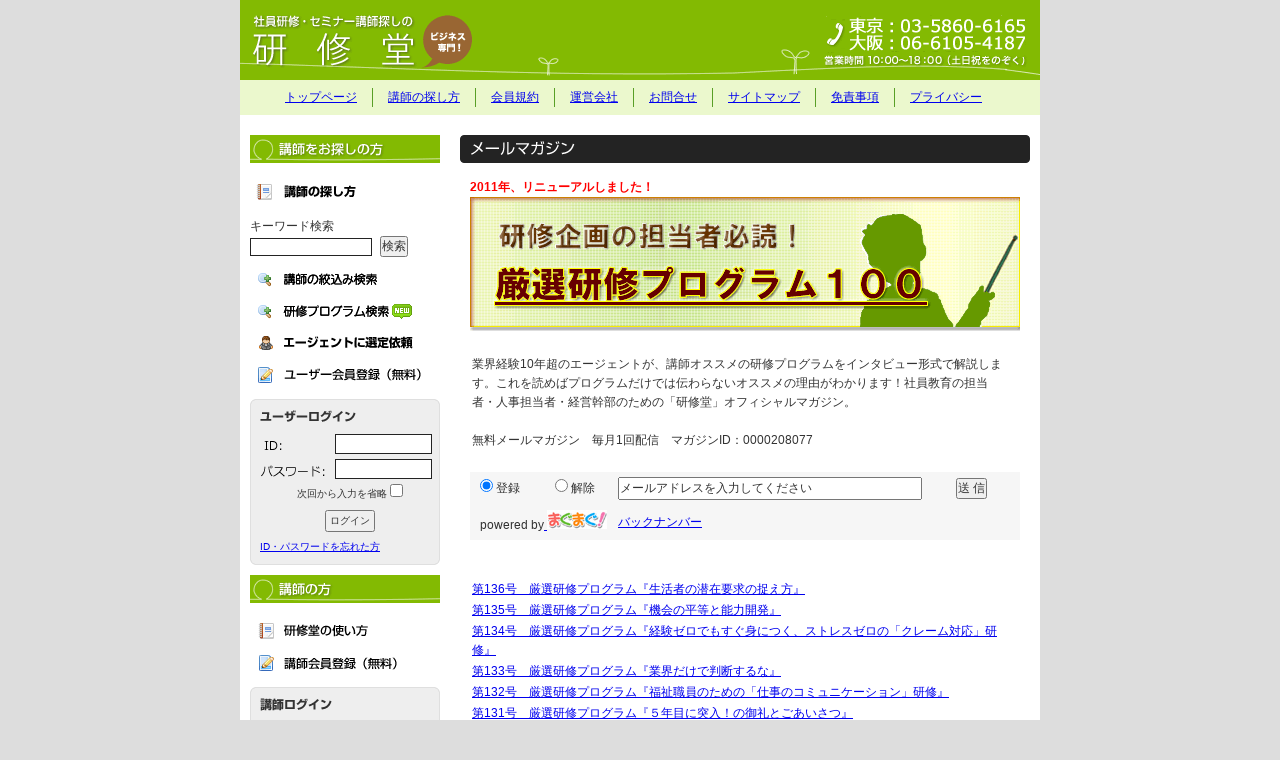

--- FILE ---
content_type: text/html; charset=EUC-JP
request_url: http://kenshudo.net/magazine/gensen100.html
body_size: 13930
content:
<!DOCTYPE html PUBLIC "-//W3C//DTD HTML 4.01 Transitional//EN" "http://www.w3.org/TR/html401/loose.dtd">
<html lang="ja">
<head>


<title>『研修企画の担当者必読！厳選研修プログラム100』メールマガジン  社員研修・セミナー講師探しの研修堂</title>
<meta name="description" content="『研修企画の担当者必読！厳選研修プログラム100』研修堂オフィシャルメールマガジン  ">
<meta name="keywords" content="メールマガジン,研修堂,社員研修,セミナー講師,研修講師" />


<meta http-equiv="Content-Type" content="text/html; charset=EUC-JP" />
<meta http-equiv="Content-language" content="ja" />
<meta http-equiv="Content-script-type" content="text/javascript" />
<meta http-equiv="Content-style-type" content="text/css" />
<meta http-equiv="imagetoolbar" content="no" />


<!--Style_Begin-->

<link rel="stylesheet" type="text/css" href="../css/next_style.css" media="screen,tv" />
<link rel="stylesheet" type="text/css" href="../css/next_style_print.css" media="print" />

<!--Style_End-->
<style type="text/css">
<!--
.style1 {
	color: #FF0000;
	font-weight: bold;
}
-->
</style>
</head>



<body>

<a name="TOP"></a>

<div id="wrap">

<!--Header_Begin-->

<div id="header">
<h1><a href="/">社員研修・セミナー講師探しの研修堂</a></h1>
</div>

<!--Header_End-->

<!--Sub_Navi_Begin-->

<div class="wrap-sub-navi">
<ul class="sub-navi">
<li><a href="../">トップページ</a></li>
<li><a href="../user_howto/">講師の探し方</a></li>
<li><a href="../kiyaku/">会員規約</a></li>
<li><a href="../aboutus/">運営会社</a></li>
<li><a href="../contact/">お問合せ</a></li>
<li><a href="../sitemap/">サイトマップ</a></li>
<li><a href="../disclaimer/">免責事項</a></li>
<li class="line-none"><a href="../privacy/">プライバシー</a></li>
<br class="clear" />
</ul>
</div>

<!--Sub_Navi_End-->	

<!--Left_Contents_Begin-->


<div id="left-contents">


<!--Main_Navi_Begin-->

<div class="wrap-sub-user">

<h3>講師をお探しの方</h3>


<ul>
<li><a href="../user_howto/"><img src="../images/navi_user_01.gif" alt="講師の探し方" width="108" height="18" border="0"></a></li>
</ul>


<div id="keyword">
<legend>キーワード検索</legend>
<form method="get" name="searchform" action="../search_supplier/">
<input type="hidden" name="dummy" value="あいうえお眉幅" />
<input type="text" name="keyword" value="" tabindex="0" accesskey="S" class="size-100">
<input type="submit" class="submit" value="検索">
</form>
</div>


<ul>
<li><a href="/search_category_sp/"><img src="../images/navi_user_02.gif" alt="講師の絞込み検索" width="164" height="16" /></a></li>
<li><a href="/search_category_tr/"><img src="../images/navi_user_06.gif" alt="研修プログラム検索" width="164" height="16" /></a></li>
<li><a href="/agent/"><img src="../images/navi_user_04.gif" alt="エージェントに選定依頼" width="164" height="16"></a></li>
<li><a href="/regist_user/"><img src="../images/navi_user_05.gif" alt="ユーザー会員登録（無料）" width="175" height="16"></a></li>
</ul>


<div id="user-login">

<form method="post" name="loginFrm" action="../authorise_user.php">

<table border="0" cellspacing="0" cellpadding="0">
<tr>
<td><img src="../images/label_id.gif" alt="ID" width="22" height="15" /></td>
<td><input type="text" name="login_id" value="" tabindex="0" accesskey="S" class="size-95" style="ime-mode:disabled;"></td>
</tr>
<tr>
<td><img src="../images/label_pw.gif" alt="パスワード" width="65" height="15" /></td>
<td><input type="text" name="login_pw" value="" tabindex="0" accesskey="S" class="size-95" style="ime-mode:disabled;"></td>
</tr>
</table>

<p><span>次回から入力を省略</span>
<input type="checkbox" name="chk_memory" value="1" /></p>
<p><input type="submit" class="btn_login" value="ログイン" /></p>
<span><a href="http://www.kenshudo.net/forgetpass/index.php">ID・パスワードを忘れた方</a></span>
</form></div>

</div>

<div class="wrap-sub-supplier">

<h3>講師の方</h3>

<ul>
<li><a href="/sp_howto/"><img src="../images/navi_supplier_01.gif" alt="研修堂の使い方" width="118" height="16" border="0"></a></li>
<li><a href="/regist_supplier/"><img src="../images/navi_supplier_02.gif" alt="講師会員登録（無料）" width="175" height="16"></a></li>
</ul>



<div id="sp-login">
<form method="post" name="loginFrm" action="../authorise_sp.php">

<table border="0" cellspacing="0" cellpadding="0">
<tr>
<td><img src="../images/label_id.gif" alt="ID" width="22" height="15" /></td>
<td><input type="text" name="login_id" value="" tabindex="0" accesskey="S" class="size-95" style="ime-mode:disabled;"></td>
</tr>
<tr>
<td><img src="../images/label_pw.gif" alt="PW" width="65" height="15" /></td>
<td><input type="text" name="login_pw" value="" tabindex="0" accesskey="S" class="size-95" style="ime-mode:disabled;"></td>
</tr>
</table>

<p><span>次回から入力を省略</span>
<input type="checkbox" name="chk_memory" value="1" /></p>
<p><input type="submit" class="btn_login" value="ログイン" /></p>
<span><a href="http://www.kenshudo.net/forgetpass_sp/index.php">ID・パスワードを忘れた方</a></span>
</form>
</div>

</div>

<div class="wrap-sub-contents">

<h3>お勧めコンテンツ</h3>

<ul>
<li><a href="/magazine/"><img src="../images/navi_contents_01.gif" alt="研修堂メールマガジン" width="156" height="16" /></a></li>
<li><a href="/magazine-kouen/"><img src="../images/navi_contents_08.gif" alt="講師向けメールマガジン" width="170" height="16" /></a></li>
<li><a href="/kenshu/"><img src="../images/navi_contents_02.gif" alt="社員研修プログラム" width="143" height="16" border="0"></a></li>
<li><a href="/premises/"><img src="../images/navi_contents_03.gif" alt="研修施設" width="85" height="16"></a></li>
<li><a href="/support/"><img src="../images/navi_contents_04.gif" alt="研修サポート" width="108" height="16" border="0"></a></li>
<li><a href="/link_list/"><img src="../images/navi_contents_05.gif" alt="研修会社関連リンク集" width="131" height="16"></a></li>
<li><a href="/link/"><img src="../images/navi_contents_06.gif" alt="相互リンク集" width="108" height="16"></a></li>
<li><a href="/banner/index.html"><img src="../images/navi_contents_07.gif" alt="広告のご案内" width="190" height="16"></a></li>
</ul>	
</div>

<!--Main_Navi_End-->


<div align="center">
<!--Banner_Begin-->
  
<style type="text/css">
<!--
.style2 {font-size: 7px}
-->
</style>

<ul class="bannerArea">
<li><a href="https://secure.jmca.jp/sale/1089?&id=106" target="_blank"><img src="/images/tenpu5_bn.jpg" alt="����V���u�������v�@�������������������������^�B��l����ﾐ�p�E�����A�N�X�A����p����������^��_�C�A���[�I" width="190" height="62" border="0" /></a></li>
<li><a href="https://secure.jmca.jp/sale/1188?id=106" target="_blank"><img src="/images/jmca_cd&dvd.jpg" alt="「全国経営者セミナー」厳選20タイト�E�森岷蕋達帖�岷蕋庁孱�" width="190" height="126" border="0" /></a></li>
<li><a href="http://www.keieido.net/" target="_blank"><img src="/images/bnr_keieido.gif" alt="経営コンサ・E織鵐斑気靴侶弍墜・ width="190" height="40" border="0" /></a></li>
<li><a href="http://ameblo.jp/consulgent/" target="_blank"><img src="/images/bnr_ameblo.gif" alt="広報ブ・前" width="190" height="50" border="0"/></a></li>
<li><a href="http://blog.livedoor.jp/consulgent/" target="_blank"><img src="/images/bnr_staffblog.jpg" alt="スタッフブ・前" width="190" height="40" border="0" /></a></li>
<li><a href="http://www.keieido.net/kaigyo-dvd.html" target="_blank"><img src="/images/kaigyo_dvd.jpg" alt="経営コンサ・E織鵐汎販・・塙嶌臓Ч嶌腺VD" width="189" height="60" border="0"/></a></li>
<li><a href="http://www.costello-ins.com/" target="_blank"><img src="http://www.consulgent.co.jp/img/bnr/bnr_costello.gif" alt="おすすめビジネス本書評" width="180" height="50" border="0" /></a></li>
<li><a href="http://www.chinaproject.co.jp/" target="_blank"><img src="http://www.consulgent.co.jp/img/bnr/chinabn_180x50.gif" alt="チャイナプ・糎ェクト" width="180" height="50" border="0" /></a></li>
</ul>

 <!--Banner_End-->
</div>


<!-- ↓新着情報一覧表示はここから↓ -->


<div id="news">


<h3><img src="../images/ttl_news.gif" alt="お知らせ" width="190" height="28" border="0" usemap="#Map3" />
<map name="Map3" id="Map3">
  <area shape="rect" coords="140,5,185,25" href="#" alt="新着情報をRSS配信しております。" />
</map></h3>



<div class="news-detail">

<p class="news-date">

2018年9月13日　
			
【システム障害のご報告とお詫び】</p>

<p class="news-body">

9/11-12にサーバーのシステム障害によりサイトが正常に表示されない状態となりました。謹んでお詫びを申し上げます。</p>
</div>


<div class="news-detail">

<p class="news-date">

2017年4月13日　
			
【登録講師が800名を突破しました！】</p>

<p class="news-body">

今後もより一層、優秀な講師の掲載に努めてまいります。</p>
</div>


<div class="news-detail">

<p class="news-date">

2014年6月23日　
			
【登録講師が700名を突破しました！】</p>

<p class="news-body">

今後もより一層、優秀な講師の掲載に努めてまいります。</p>
</div>


<div class="news-detail">

<p class="news-date">

2013年9月13日　
			
【講師絞り込み検索に都道府県検索を追加しました】</p>

<p class="news-body">

講師プロフィールおよび講師絞り込み検索機能に都道府県を追加しました。</p>
</div>


<div class="news-detail">

<p class="news-date">

2012年11月13日　
			
【Tシャツつくろう研修】</p>

<p class="news-body">

価値観共有したいならTシャツつくろう研修をアップしました。</p>
</div>


<div class="news-detail">

<p class="news-date">

2011年1月31日　
			
【研修堂公式メルマガをリニューアルしました】</p>

<p class="news-body">

「厳選研修プログラム100」として公式メルマガをリニューアルしました。右上フォームよりご購読下さい。</p>
</div>


<div class="news-detail">

<p class="news-date">

2010年9月10日　
			
【講師お試しパックをリリースしました】</p>

<p class="news-body">

研修会社様向けに講師料０円の社員研修プログラムお試しパックをリリースしました！</p>
</div>


<div class="news-detail">

<p class="news-date">

2010年7月2日　
			
【研修プログラムの掲載をスタートしました】</p>

<p class="news-body">

研修講師の「社員研修プログラム」の掲載を開始しました。中央の「新着の研修プログラム」または左メニュー「研修プログラム検索」よりご覧下さい。</p>
</div>


<div class="news-detail">

<p class="news-date">

2010年6月2日　
			
【講師向け有料オプション機能を追加しました】</p>

<p class="news-body">

プロフィールのセルフ編集、URLリンク、著書掲載等をご利用いただけます。</p>
</div>


<div class="news-detail">

<p class="news-date">

2007年11月5日　
			
【11/5 営業チーム強化セミナーを実施しました】</p>

<p class="news-body">

研修堂オススメの人気講師2名による体験型セミナーを実施しました。</p>
</div>

</div>

<!-- ↑新着情報一覧表示はここまで↑ -->
</div>


<!--Left_Contents_End-->

<div id="right-area-b">
  <h3><img src="img/ttl_magazine.gif" alt="メールマガジン" width="570" height="28"></h3>
  
<div class="detail">
  
  
  <div class="margin"><span class="style1">2011年、リニューアルしました！</span><br>
      <form action="http://regist.mag2.com/reader/Magrdop" method="POST" target="_blank">
        <img src="img/img_magazine_2.gif" alt="メールマガジン『研修企画の担当者必読！厳選研修プログラム100』" width="550" height="137"><br>
        <br>
    <table width="537" border="0" align="center">
      <tr>
        <td>業界経験10年超のエージェントが、講師オススメの研修プログラムをインタビュー形式で解説します。これを読めばプログラムだけでは伝わらないオススメの理由がわかります！社員教育の担当者・人事担当者・経営幹部のための「研修堂」オフィシャルマガジン。<br>
          <br>
          無料メールマガジン　毎月1回配信　マガジンID：0000208077</td>
        </tr>
    </table>
  <table border="0" cellpadding="0" cellspacing="0" class="melmaga-regist">
  <tr>
  <td width="78">
    
  <label for="op_reg6">
  <input type="radio" id="op_reg6" name="op" value="reg" checked />
    登録</label>
  &nbsp;</td>
  <td width="63"><label for="op_unreg6">
  <input type="radio" id="op_unreg6" name="op" value="unreg" />
    解除</label></td>
  
<td width="335"><input name="rdemail" type="text" class="mail-address" id="email6" onFocus="this.value=''" value="メールアドレスを入力してください" /></td>
  <td width="74">
  <input type="hidden" name="magid" value="0000208077" />
  <input type="hidden" name="reg" value="hakkou" />
  <input name="submit" type="submit" class="submit" value="送 信" /></td>
  </tr>
  <tr>
  <td colspan="2">powered by<a href="http://www.mag2.com/" target="_blank"> <img src="http://img.mag2.com/pb_regform/logo_mini.gif" width="60" height="19" border="0" alt="まぐまぐトップページへ" ></a></td>
  <td colspan="2"><a href="http://blog.mag2.com/m/log/0000208077/" target="_blank">バックナンバー</a></td>
  </tr>
  </table>
  </form>
<br>
<br>

    <table width="537" border="1" align="center">	 
	  	  <tr>
        <td><a href="mag136.html">第136号　厳選研修プログラム『生活者の潜在要求の捉え方』</a></td>
		</tr>
          <tr>
        <td><a href="mag135.html">第135号　厳選研修プログラム『機会の平等と能力開発』</a></td>
		</tr>
	  	  <tr>
        <td><a href="mag134.html">第134号　厳選研修プログラム『経験ゼロでもすぐ身につく、ストレスゼロの「クレーム対応」研修』</a></td>
		</tr>
	  	  <tr>
        <td><a href="mag133.html">第133号　厳選研修プログラム『業界だけで判断するな』</a></td>
		</tr>
	  	  <tr>
        <td><a href="mag132.html">第132号　厳選研修プログラム『福祉職員のための「仕事のコミュニケーション」研修』</a></td>
		</tr>
	  	  <tr>
        <td><a href="mag131.html">第131号　厳選研修プログラム『５年目に突入！の御礼とごあいさつ』</a></td>
		</tr>
	  	  <tr>
        <td><a href="mag130.html">第130号　厳選研修プログラム『通販企業必見！新機能性表示食品対応の統計的検定』</a></td>
		</tr>
	  	  <tr>
        <td><a href="mag129.html">第129号　厳選研修プログラム『社会福祉法人・福祉介護事業所向け　新人職員研修』</a></td>
		</tr>
	  	  <tr>
	  	  <tr>
        <td><a href="mag128.html">第128号　厳選研修プログラム『メンター育成・指導育成力強化研修』</a></td>
		</tr>
	  	  <tr>
        <td><a href="mag127.html">第127号　厳選研修プログラム『問題解決力を強化するロジカルシンキング研修』</a></td>
		</tr>
	  	  <tr>
        <td><a href="mag126.html">第126号　厳選研修プログラム『明日からデータを仕事に使うための実務データ分析研修』</a></td>
		</tr>
	  	  <tr>
        <td><a href="mag125.html">第125号　厳選研修プログラム『財務会計応用編 （グループ演習）』</a></td>
		</tr>
	  	  <tr>
        <td><a href="mag124.html">第124号　厳選研修プログラム『9月度のクローズアップ講師・新着講師』</a></td>
		</tr>
	  	  <tr>
        <td><a href="mag123.html">第123号　厳選研修プログラム『トラブル回避のための退職　解雇の法的ルールと実務対応』</a></td>
		</tr>
	  	  <tr>
        <td><a href="mag122.html">第122号　厳選研修プログラム『自然に周りとの関係が深まり売上が上がる【しつもん営業術】』</a></td>
		</tr>
	  	  <tr>
        <td><a href="mag121.html">第121号　厳選研修プログラム『営業リーダー研修　営業管理職基礎力をつける』</a></td>
		</tr>
	  	  <tr>
        <td><a href="mag120.html">第120号　厳選研修プログラム『「ミスに強くなるマネジメント力」養成講座』</a></td>
		</tr>
	  	  <tr>
        <td><a href="mag119.html">第119号　厳選研修プログラム『新任課長決断力研修』</a></td>
		</tr>
	  	  <tr>
        <td><a href="mag118.html">第118号　厳選研修プログラム『6ステップ問題解決法』</a></td>
		</tr>
	  	  <tr>
        <td><a href="mag117.html">第117号　厳選研修プログラム『介護ビジネスの画期的な経営改革』</a></td>
		</tr>
	  	  <tr>
        <td><a href="mag116.html">第116号　厳選研修プログラム『ゼロから学ぶインターネット活用法』</a></td>
		</tr>
	  	  <tr>
        <td><a href="mag115.html">第115号　厳選研修プログラム『中小、中堅企業のための財務分析と経営管理のポイント解説』</a></td>
		</tr>
	  	  <tr>
        <td><a href="mag114.html">第114号　厳選研修プログラム『地域と人とをつなぐ観光ホスピタリティ』</a></td>
		</tr>
	  	  <tr>
        <td><a href="mag113.html">第113号　厳選研修プログラム『工務店支援プロジェクト研修【賃貸マンション編ver1】』</a></td>
		</tr>
	  	  <tr>
        <td><a href="mag130923PR.html">特別号　厳選研修プログラム『映画館でのビジネス朝活～フィルムメソッドビジネス無料ご招待』</a></td>
		</tr>
	  	  <tr>
        <td><a href="mag112.html">第112号　厳選研修プログラム『アクションラーニングによる効果的な営業スキルアップ』</a></td>
		</tr>
          <tr>
        <td><a href="mag111.html">第111号　厳選研修プログラム『キャリア形成促進助成金活用セミナー』</a></td>
		</tr>
	  	  <tr>
        <td><a href="mag110.html">第110号　厳選研修プログラム『最強営業部隊構築法セミナー』</a></td>
		</tr>
	  	  <tr>
        <td><a href="mag109.html">第109号　厳選研修プログラム『９９％改善する　ビジネスヴォイストレーニング』</a></td>
		</tr>
	  	  <tr>
        <td><a href="mag108.html">第108号　厳選研修プログラム『問題解決力を強化するロジカルシンキング研修』</a></td>
		</tr>
	  	  <tr>
        <td><a href="mag107.html">第107号　厳選研修プログラム『新人から若手社員対象のタイムマネジメント』</a></td>
		</tr>
	  	  <tr>
        <td><a href="mag106.html">第106号　厳選研修プログラム『リクルート流・強いチーム作り講座』</a></td>
		</tr>
	  	  <tr>
        <td><a href="mag130220.html">特別PR号　厳選研修プログラム『地元地域の経営者に喜ばれ、一番信頼される事務所になる』</a></td>
		</tr>
	  	  <tr>
        <td><a href="mag105.html">第105号　厳選研修プログラム『自己変革型ビジネスゲーム「Do★Do★Do」』</a></td>
		</tr>
          <tr>
        <td><a href="mag104.html">第104号　厳選研修プログラム『クローズアップ講師＆新着講師情報！』</a></td>
		</tr>
	  	  <tr>
        <td><a href="mag103.html">第103号　厳選研修プログラム『Tシャツつくろう研修』</a></td>
		</tr>
	  	  <tr>
        <td><a href="mag102.html">第102号　厳選研修プログラム『若手社員のための「部下力」発揮セミナー』</a></td>
		</tr>
	  	  <tr>
        <td><a href="mag101.html">第101号　厳選研修プログラム『体感型「ドラマチックコミュニケーション」研修』</a></td>
		</tr>
	  	  <tr>
        <td><a href="mag100.html">第100号　厳選研修プログラム『外注先選定と品質管理セミナー』</a></td>
		</tr>
	  	  <tr>
        <td><a href="mag099.html">第099号　厳選研修プログラム『中国工場で品質管理を実践する・指導するための研修』</a></td>
		</tr>
	  	  <tr>
        <td><a href="mag098.html">第098号　厳選研修プログラム『仕組みで動く営業力養成講座』</a></td>
		</tr>
	  	  <tr>
        <td><a href="mag097.html">第097号　厳選研修プログラム『企業と社員を守るコンプライアンス研修』</a></td>
		</tr>
		  <tr>
        <td><a href="mag096.html">第096号　厳選研修プログラム『人を活かすマネジメント＆リーダー研修』</a></td>
		</tr>
	  	  <tr>
        <td><a href="mag095.html">第095号　厳選研修プログラム『意思決定力強化研修』</a></td>
		</tr>
	  	  <tr>
        <td><a href="mag094.html">第094号　厳選研修プログラム『地域販売店の生き残り策』</a></td>
		</tr>
		  <tr>
        <td><a href="mag093.html">第093号　厳選研修プログラム『ゆとり世代対応型　新入社員研修』</a></td>
		</tr>
		 <tr>
        <td><a href="mag092.html">第092号　厳選研修プログラム『従業員モチベーションアップ実践セミナー』</a></td>
		</tr>
	  	  <tr>
        <td><a href="mag091.html">第091号　厳選研修プログラム『ディズニー流ホスピタリティ　３つのカギ』</a></td>
		</tr>		  	 
		 <tr>
        <td><a href="mag090.html">第090号　厳選研修プログラム『圧倒的に売れ続ける販売員になる』</a></td>
		</tr>	  	  
		  <tr>
        <td><a href="mag089.html">第089号　厳選研修プログラム『ストレス耐性向上研修』</a></td>
		</tr>
			  	  <tr>
        <td><a href="mag088.html">第088号　厳選研修プログラム『5時間で劇的！圧倒的な売上げを生みだす販促物作成術』</a></td>
		</tr>
			  	  <tr>
        <td><a href="mag087.html">第087号　厳選研修プログラム『テレビに取材される方法教えます』</a></td>
		</tr>
			  	  <tr>
        <td><a href="mag086.html">第086号　厳選研修プログラム『ＣＳ向上　対応力ＵＰ研修』</a></td>
		</tr>
			  	  <tr>
        <td><a href="mag085.html">第085号　厳選研修プログラム『ドラッカー的:マネジャーの役割と仕事を理解する幹部研修』</a></td>
		</tr>
			  	  <tr>
        <td><a href="mag084.html">第084号　厳選研修プログラム『商談力徹底強化セミナー（実践的心理学習得講座）』</a></td>
		</tr>
		<tr>
        <td><a href="mag083.html">第083号　厳選研修プログラム『ものづくり企業の販路開拓の進め方』</a></td>
		</tr>
	  <tr>
        <td><a href="mag082.html">第082号　厳選研修プログラム『建設業が勝ち残るための作業所長・主任の上手な育成法』</a></td>
		</tr>
<tr>
<td><a href="mag081.html">第081号　厳選研修プログラム『エマジェネティクス体験セミナー』</a></td>
</tr>
	  	  <tr>
        <td><a href="index.html">第001号～第080号はこちら</a></td>
      </tr>	  	  						    	  	  	  
    </table>
<br>
<br>
<br>
  
  
<pre>


<strong>『研修企画の担当者必読！厳選研修プログラム100』</strong>

業界経験10年超のエージェントが、講師オススメの研修プログラムをインタビュー
形式で解説します。これを読めばプログラムだけでは伝わらないオススメの理由が
わかります！社員教育の担当者・人事担当者・経営幹部のための「研修堂」オフィ
シャルマガジン。

━━━━━━━━━━━━━━━━━━━━━━━━━━━━━━━━━━━
■■
■■　『研修企画の担当者必読！厳選研修プログラム100』
■■　　　　　　　　　　　　　　　　　　　　第081号   2011/01/31
■■
　　　　　　　　　　　　　　　　　社員研修・研修講師の業界情報が満載！
━━━━━━━━━━━━━━━━━━━━━━ <a href="http://www.kenshudo.net/" target="_blank">http://www.kenshudo.net/</a>

  ＜INDEX＞

１．メルマガがリニューアルしました！

２．プログラム紹介その１：エマジェネティクス体験セミナー

３．クローズアップ講師＆新着講師情報！

４．あとがき

────────────────────────────────────
＜PR＞
            日本で唯一！会議に関する資格試験 『会議力検定』
            研修効果を狙った、自主学習キット付きの検定です。

                 ★★★ メルマガ読者の皆様に朗報 ★★★

             あなたの会議、そんなやり方で大丈夫ですか？？？
                  あの、コンサルティングチームが作った
                     『会議力３分間チェックシート』

                ★★★ 今だけ限定無料ダウンロード ★★★

            詳細はこちらから⇒　http://www.kaigi-kentei.com/


━━━━━━━━━━━━━━━━━━━━━━━━━━━━━━━━━━━━
■１．メルマガがリニューアルしました！
────────────────────────────────────

こんにちは！編集長のこばやしです。
早いもので２０１１年ももう１ヶ月が過ぎてしまいましたね・・・。

年始に考えた「今年やること」をどこまでやれるか。
スタートダッシュには失敗しましたが、桜の季節には取り戻したいです。

さて、今回からメルマガをリニューアルしました。
その名も「研修企画の担当者必読！厳選研修プログラム１００」

研修堂に掲載されている研修プログラムについて、各講師にインタビュー形式で
解説してもらいます。

少しでも研修企画をご担当の方、特に新しいネタをお探しの方の参考になればと
思っています。とりあえず１００本のご紹介が当面の目標です！

                                                株式会社コンサルジェント
                                                    メルマガ編集長　小林

━━━━━━━━━━━━━━━━━━━━━━━━━━━━━━━━━━━━
■２．プログラム紹介（第１回）：エマジェネティクス体験セミナー
────────────────────────────────────

新コーナーの「プログラム紹介」。
栄えある第一回目は中村泰彦さんの『エマジェネティクス体験セミナー』です。


●さっそくですがエマジェネティクス（ＥＧ）について簡単に教えて下さい！


「ＥＧ」とは脳科学に基づいて思考と行動の特性を分析するツールで、思考特性
を４種類、行動特性を３種類に分類し、その組み合わせを考えることで、対人関
係や仕事の進め方、組織分析などを明確に理解することができます。


●思考と行動の特性についてもう少し詳しく教えて下さい。
　例えばそれはどのように測るのですか？


特性はＷｅｂ上で１００問の質問に答えていただく形で測定します。測定結果は
プロファイルと言うレポート形式で表示されます。

思考特性については４分類の割合が円グラフで出ます。分析型、ディテール型、
社交型、コンセプト型の割合がそれぞれ青緑赤黄の４色で表され、行動特性につ
いては自己表現性、自己主張性、柔軟性の３つについて、そのエネルギーの程度
一目でわかるようになっています。

<a href="http://goo.gl/EKBtS" target="_blank">http://goo.gl/EKBtS</a>


●何となく「あの人はこういうタイプ」みたいな感覚的な部分が客観的にわかる
　わけですね。


そうですね。例えば「自分は黄・赤の思考が優位性で、自己主張に関するエネル
ギーレベルは高め」「彼は青い思考が優位で柔軟性のエネルギーレベルが高い」
というように、ＥＧプロファイルの傾向で考えることで、相手とのコミュニケー
ションの取り方や仕事へのアプローチの違いなどが明確に分かるようになります。


●ただ、こういう自己診断系のツールはけっこう世の中にあるのも事実です。
　交流分析（エゴグラム）なんかは認知度も高いですし、あちこちの研修で使わ
　れています。このあたりはどのようにお考えでしょうか？


最も特徴的なのは【行動特性の考え方】だと思います。
思考は相手に見えませんが行動は誰でも見ることができます。

ここをきちんと測定できるのが大きな特徴です。

またエゴグラムとの違いという点では、エゴグラムは状況によって結果が変わる
ことがあるのではないでしょうか。一方、ＥＧは脳科学に基づいた分析を行いま
すので「基本的に特性が大きく変わることは少ない」と考えています。


●今回ご登録いただいた体験版について教えて下さい。


この体験版では理論の解説とアクティビティを通じてＥＧの考え方と特性の違い
を体験いただくものです。通常の１日や２日の研修での導入部分で行う内容をメ
インとしています。


●ＥＧは具体的にどのように研修、または研修後に活かせるのでしょうか？


まず研修についてですが、コミュニケーション系のテーマ全般に応用が可能です。
例えばチームビルディングでは思考・行動特性を考慮したグループ分けや違う特
性との対応方法について学ぶことで、チーム力を劇的に向上することが可能です。

他に顧客の特性に応じた対応を考えるなど営業研修やプレゼンテーション、資料
作りなど等の研修でも活用が可能です。

研修後の活用法については、チームで受けていただければそのままチーム運営に
活かすことができますね。ＥＧプロファイルはチーム全体の特性を分析すること
も可能ですので、チームの強みや弱みを分析するのに適しています。

過去に実施した例では、研修の中のディスカッションテーマにチームが直面して
いる課題を選択し、その課題に対して各メンバーが特性を活かしてどのようにア
プローチするかを検討しました。

他にも階層別で実施する場合に部下や後輩の指導やマネジメントを考えたりした
こともありますし、業種別の研修を実施する場合には営業活動における顧客対応
などに活かすことが可能です。


●どうもありがとうございました！


＜講師プロフィール＞
中村泰彦氏／有限会社ＹＡＳ代表取締役
<a href="http://www.kenshudo.net/sp_detail/id1171498296-177406.html">http://www.kenshudo.net/sp_detail/id1171498296-177406.html</a>

＜研修プログラム＞
<a href="http://www.kenshudo.net/view_training/?training_id=143">http://www.kenshudo.net/view_training/?training_id=143
</a>

━━━━━━━━━━━━━━━━━━━━━━━━━━━━━━━━━━━━
■３．クローズアップ講師＆新着講師情報！
────────────────────────────────────

このコーナーでは研修堂のお勧め講師をご紹介します。まずクローズアップ講師
は、研修堂がぜひお勧めしたい実績豊富なプロ講師です！新着講師は、新しく登
録いただいた研修講師をピックアップしてお届けします。


＜クローズアップ講師＞　※順不同


◆マーケティングオフィス・ウラベ　占部正尚氏
<a href="http://www.kenshudo.net/sp_detail/id1237440396-246410.html">http://www.kenshudo.net/sp_detail/id1237440396-246410.html</a>

⇒「論理的に情報を整理し組み立てる力（左脳）」「ポジティブに発想し感動を
与える感性（右脳）」この両方の要素を合せることが人材育成において重要です。
部下指導や顧客の説得において具体的な成果を挙げる実践的な研修を展開します


◆株式会社グロウス・カンパニー＋　山岡仁美氏
<a href="http://www.kenshudo.net/sp_detail/id1155195313-176981.html">http://www.kenshudo.net/sp_detail/id1155195313-176981.html</a>

⇒講師暦１３年の人材育成コンサルタント。押し付けでもなく懇願でもない、お
互いが清々しく握手ができる発展的なビジネス関係へと展開できる“積極的能動
的姿勢”を身につけ、組織・人材が発展的に機能するスキルと動機付け与えます。


◆オーダーメイド労務管理事務所　高木修一氏
<a href="http://www.kenshudo.net/sp_detail/id1285654621-323865.html">http://www.kenshudo.net/sp_detail/id1285654621-323865.html</a>

⇒社会保険労務士の知識経験をベースに人事労務マネジメントで目標達成！恒久
的なモチベーションアップの仕組みと現状を打破する考え方を経営理念に通すこ
とで、労務コンプライアンスを保持しながらも業績が上がる仕組み作りをご提供。


◆株式会社ディ・クール　加藤敦子氏
<a href="http://www.kenshudo.net/sp_detail/id1242720324-620882.html">http://www.kenshudo.net/sp_detail/id1242720324-620882.html</a>

⇒受講生一人ひとりに向き合いながら個人の個性や特質に合わせ気づきを促し、
徹底的に考えさせる・行動させる実践型の研修を行います。「厳しく」「楽しく」
「温かく」分かりやすくて取り入れやすい、その場で身につく研修がモットー。


◆有限会社ＢＫプロジェクト　後藤勇人氏
<a href="http://www.kenshudo.net/sp_detail/id1288165355-578057.html">http://www.kenshudo.net/sp_detail/id1288165355-578057.html
</a>
⇒世界一になった男のサクセスマインドを伝授し、利益を上げるビジネスモデル
作り構築を得意としている。多くの伸び悩むビジネスパーソンに、「ビジネスプ
ロデューサー＆夢を実現させる救世主」として、多大な注目と称賛を集めている。


◆JIPR日本政策研究所　高橋勝氏
<a href="http://www.kenshudo.net/sp_detail/id1292016864-471688.html">http://www.kenshudo.net/sp_detail/id1292016864-471688.html</a>

⇒戦略＆公安・外事スペシャリスト。武士であった先祖から人生の成功＝自己の
成功の実現は「心構え」が全てであると習いました。将来を見据えた構想力、理
論と制度の知識、「現場」の視点と感性から課題解決を行い、実現を目指します。



＜新着講師＞　※順不同

●コミュニケーション研究所　竹林篤実氏
<a href="http://www.kenshudo.net/sp_detail/id1296375159-942423.html">http://www.kenshudo.net/sp_detail/id1296375159-942423.html</a>
⇒インタビュワー歴２０年。売れる営業マンに変えるインタビュー式営業術研修。


●（株）川原経営総合センター　大坪信喜氏
<a href="http://www.kenshudo.net/sp_detail/id1296310766-851836.html">http://www.kenshudo.net/sp_detail/id1296310766-851836.html</a>
⇒社会福祉施設や介護保険事業所の管理職の意識改革と生産性向上のための研修。

●Alpha Marketing Corporation　新井一聡氏
<a href="http://www.kenshudo.net/sp_detail/id1295116198-620627.html">http://www.kenshudo.net/sp_detail/id1295116198-620627.html</a>
⇒マーケティング思考や発想法を軸にビジネス戦略や新規事業のセミナーを実施。


●木村マネーラボ　木村祐介氏
<a href="http://www.kenshudo.net/sp_detail/id1295066816-187965.html">http://www.kenshudo.net/sp_detail/id1295066816-187965.html</a>
⇒金融知力インストラクター。お金の知性を身に付ける大切さと感動を伝えます。


●花村経営コンサルティング　花村斉氏
<a href="http://www.kenshudo.net/sp_detail/id1294913133-837614.html">http://www.kenshudo.net/sp_detail/id1294913133-837614.html</a>
⇒収益改善コンサルティングを踏まえた具体的＆即効性の高いコンテンツを提供。


●株式会社山口総研　山口泰信氏
<a href="http://www.kenshudo.net/sp_detail/id1294846775-598049.html">http://www.kenshudo.net/sp_detail/id1294846775-598049.html</a>
⇒変わった経歴を持つ楽しい講師を探している企業におすすめ。人の問題を解決。


●株式会社ワイズシステム　山岡敬章氏
<a href="http://www.kenshudo.net/sp_detail/id1294740560-272081.html">http://www.kenshudo.net/sp_detail/id1294740560-272081.html</a>
⇒人事分野（メンタル面・発想力）、知財（特許）戦略を得意としております。


●株式会社伸　森英昭氏
<a href="http://www.kenshudo.net/sp_detail/id1294453936-915398.html">http://www.kenshudo.net/sp_detail/id1294453936-915398.html</a>
⇒営業コンサル＋新規開拓専門セールスレップ（営業代行業）が講師を務めます！


●株式会社グリップス　堀内智彦氏
<a href="http://www.kenshudo.net/sp_detail/id1294303539-934179.html">http://www.kenshudo.net/sp_detail/id1294303539-934179.html</a>
⇒マネジメント教育を通じ社員の人格を高め企業の活性化と新陳代謝を高めます。


●株式会社ＪＴＢモチベーションズ　伊藤太陽氏
<a href="http://www.kenshudo.net/sp_detail/id1294296567-284062.html">http://www.kenshudo.net/sp_detail/id1294296567-284062.html</a>
⇒やる気分析システムで従業員の意識変革・行動変革を促し業績向上に繋げます！


●株式会社ムードメイク　川口有氏
<a href="http://www.kenshudo.net/sp_detail/id1294250071-133125.html">http://www.kenshudo.net/sp_detail/id1294250071-133125.html</a>
⇒「笑いの力」をビジネスに転換するという、一風変わった研修を行っています。


────────────────────────────────────
＜PR＞
         WEB営業セミナー「明日の受付突破率を１０倍にする極意！」

日時：２０１１年２月１６日（水）１６時～１７時／２０時～２１時
講師：森　英昭
<a href="http://www.kenshudo.net/sp_detail/id1294453936-915398.html">http://www.kenshudo.net/sp_detail/id1294453936-915398.html</a>

新規開拓において、絶対に避けて通れないのが「受付」。
そして最も苦労するのが「受付突破」受付を今までの１０倍突破出来れば！？

様々な会社の商材においてアポイント率３０～７０％を誇る実績より、明日から
使える受付突破の極意を、事例を交えて分かりやすく解説します！

WEBセミナーなので、インターネットに接続されてスピーカーかイヤホンだけ用
意すればどこからでも「１０００円」で受講できます。この機会をお見逃し無く。

★詳細→　<a href="http://www.kenshudo.net/seminar_detail/?id=1295531507-644472">http://www.kenshudo.net/seminar_detail/?id=1295531507-644472</a>


━━━━━━━━━━━━━━━━━━━━━━━━━━━━━━━━━━━━
■４．あとがき
────────────────────────────────────
新コーナーいかがでしたでしょうか？
研修堂掲載のプログラムについて「これをとり上げてほしい」といったご要望
があればお気軽にお問い合わせ下さい！ →<a href="http://www.kenshudo.net/contact/"> http://www.kenshudo.net/contact/</a>


∽∽‥…━━━━━━━━━━━━━━━━━━━━━━━━━━━━…‥∽∽
■社員研修・セミナー講師探しの『研修堂』 <a href="http://www.kenshudo.net" target="_blank">http://www.kenshudo.net</a>
◆経営コンサルタント探しの『経営堂』 <a href="http://www.keieido.net" target="_blank">http://www.keieido.net</a>
＜運営会社＞
経営コンサルタントの購買代理エージェント《株式会社コンサルジェント》
〒103-0023　東京都中央区日本橋本町1-10-2きめたハウジング第20ビル　６Ｆ
〒540-0036　大阪市中央区船越町1-3-6　フレックス大手前ビル２Ｆ
◎ファンレター・ご意見・お問合せ： mail@consulgent.co.jp
※本メールマガジンの著作権は発行者・執筆者に帰属し、無断転載することを
禁止します。※同僚・知人へのご紹介・転送歓迎します。
∽∽‥…━━━━━━━━━━━━━━━━━━━━━━━━━━━━…‥∽∽
このマガジンは[まぐまぐ] <a href="http://www.mag2.com/" target="_blank">http://www.mag2.com/</a>を利用して発行しています。
登録解除は <a href="http://www.mag2.com/m/0000208077.htm" target="_blank">http://www.mag2.com/m/0000208077.htm</a>
∽∽‥…━━━━━━━━━━━━━━━━━━━━━━━━━━━━…‥∽∽

</pre>
    
    
  <div>
    
  <form action="http://regist.mag2.com/reader/Magrdop" method="POST" target="_blank">
  <table border="0" cellpadding="0" cellspacing="0" class="melmaga-regist">
  <tr>
  <td width="78">
    
  <label for="op_reg6">
  <input type="radio" id="op_reg6" name="op" value="reg" checked />
    登録</label>
  &nbsp;</td>
  <td width="63"><label for="op_unreg6">
  <input type="radio" id="op_unreg6" name="op" value="unreg" />
    解除</label></td>
  
<td width="335"><input name="rdemail" type="text" class="mail-address" id="email6" onFocus="this.value=''" value="メールアドレスを入力してください" /></td>
  <td width="74">
  <input type="hidden" name="magid" value="0000208077" />
  <input type="hidden" name="reg" value="hakkou" />
  <input name="submit" type="submit" value="送 信" /></td>
  </tr>
  <tr>
  <td colspan="2">powered by<a href="http://www.mag2.com/" target="_blank"> <img src="http://img.mag2.com/pb_regform/logo_mini.gif" width="60" height="19" border="0" alt="まぐまぐトップページへ" ></a></td>
  <td colspan="2"><a href="http://blog.mag2.com/m/log/0000208077/" target="_blank">バックナンバー</a></td>
  </tr>
  </table>
  </form>
</div>
  </div>
  
<p class="to-top"><a href="#TOP"><img src="../images/to_top.gif" alt="ページの先頭へ" width="83" height="11"></a></p>
  </div>
</div>
<br class="clear" />



<!--Footer_Begin-->


<div id="footer">
<div id="footerBanner">


<h3>＜PR＞</h3>

<a class="twitter-timeline" href="https://twitter.com/keieido" data-widget-id="398613702993137664">@keieido からのツイート</a>
<script>!function(d,s,id){var js,fjs=d.getElementsByTagName(s)[0],p=/^http:/.test(d.location)?'http':'https';if(!d.getElementById(id)){js=d.createElement(s);js.id=id;js.src=p+"://platform.twitter.com/widgets.js";fjs.parentNode.insertBefore(js,fjs);}}(document,"script","twitter-wjs");</script>

<br>
<br>
<!-- TG-Affiliate Banner Space -->
<center><table><tr><td><a href="http://kenshudo-online.net/" target="_blank"><img src="../images/kenshudoonline.jpg" alt="オンライン研修専門の講師サイト　研修堂online" width="270" height="81" border="0"/></a></td><td><a href="https://secure.jmca.jp/sale/1189?id=106" target="_blank"><img src="../images/chingin_bn.jpg" alt="弥富拓海/賃金制度の作り方スターターキット" width="290" height="87" border="0"/></a></td></tr></table></center>
<!-- /TG-Affiliate Banner Space -->                
<br>
<br>
<ul>
<li><a href="http://ameblo.jp/chinaproject/" target="_blank">ameba</a></li>　<li><a href="http://kenshudo.seesaa.net/" target="_blank">研修</a></li>　<li><a href="http://www.sales-pro1.com/" target="_blank">営業コンサルタント</a></li>　<a href="http://best-guide.net/" target="_blank">通販ガイド</a>　<li><a href="http://bestshop.tokyo/" target="_blank">美容・コスメ</a></li>　<li><a href="http://blog.goo.ne.jp/chinaproject" target="_blank">goo</a></li>
</ul>
</div>
	
	
<!--Sub_Navi_Begin-->


<div class="wrap-sub-navi-b">

<ul class="sub-navi">
<li><a href="../">トップページ</a></li>
<li><a href="../user_howto/">講師の探し方</a></li>
<li><a href="../kiyaku/">会員規約</a></li>
<li><a href="../aboutus/">運営会社</a></li>
<li><a href="../contact/">お問合せ</a></li>
<li><a href="../sitemap/">サイトマップ</a></li>
<li class="line-none"><a href="../privacy/">プライバシーポリシー</a></li>
<br class="clear" />
</ul>
</div>

<!--Sub_Navi_End-->

<p class="copy"><img src="/images/copy.gif" alt="Copyright &copy; 2006-2008 Consulgent. All Rights Reserved." width="277" height="18"><br />
  <a href="http://www.consulgent.co.jp/" target="_blank"><img src="/images/ci.gif" alt="経営コンサルティング紹介エージェント　株式会社コンサルジェント" width="67" height="37" /></a></p> 
</div>
	
<!--Footer_End-->
</div>

<script type="text/javascript">
var gaJsHost = (("https:" == document.location.protocol) ? "https://ssl." : "http://www.");
document.write(unescape("%3Cscript src='" + gaJsHost + "google-analytics.com/ga.js' type='text/javascript'%3E%3C/script%3E"));
</script>
<script type="text/javascript">
var pageTracker = _gat._getTracker("UA-908030-3");
pageTracker._initData();
pageTracker._trackPageview();
</script>

</body>

</html>